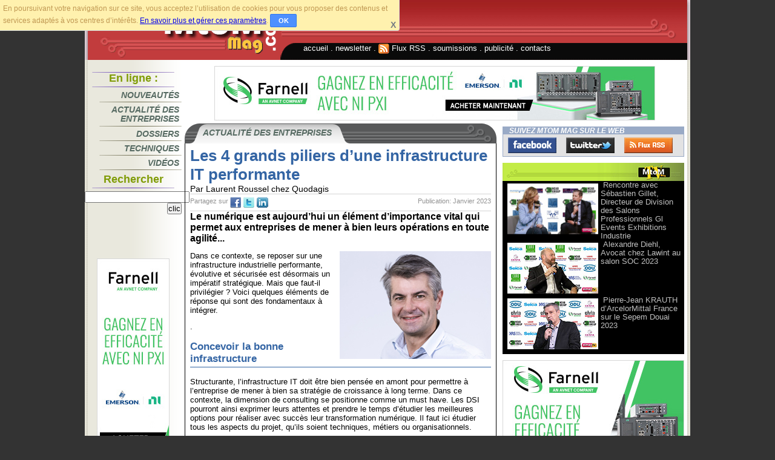

--- FILE ---
content_type: text/html; charset=utf-8
request_url: https://www.mtom-mag.com/article16245.html
body_size: 5792
content:
<!DOCTYPE html PUBLIC "-//W3C//DTD XHTML 1.0 Transitional//EN" "http://www.w3.org/TR/xhtml1/DTD/xhtml1-transitional.dtd">
<html  lang="fr" xml:lang="fr" dir="ltr" xmlns="http://www.w3.org/1999/xhtml" xmlns:og="http://opengraphprotocol.org/schema/" xmlns:fb="http://ogp.me/ns/fb#">
<head>
    <meta http-equiv="Content-Type" content="text/html; charset=utf-8" />
    <meta name="robots" content="index, follow"/>
    <title>Les 4 grands piliers d&#39;une infrastructure IT performante</title>
    <meta name="description" content="Le num&#233;rique est aujourd&#39;hui un &#233;l&#233;ment d&#39;importance vital qui permet aux entreprises de mener &#224; bien leurs op&#233;rations en toute agilit&#233;... Dans ce (...)"/>

    <link rel="canonical" href="https://www.mtom-mag.com/article16245.html"/>

    <meta property="fb:admins" content="100001292277851" />
    <meta property="fb:app_id" content="206604062836759"/>
    <meta property="fb:page_id" content="1529390187335731" />

    <meta property="og:image" content="http://www.mtom-mag.com/IMG/arton16245.jpg"/>
    <link rel="image_src" href="http://www.mtom-mag.com/IMG/arton16245.jpg"/>
    <meta property="og:site_name" content="mtom-mag.com"/>
    <meta property="og:url" content="https://www.mtom-mag.com/article16245.html"/>
    <meta property="og:type" content="article"/>
    <meta property="og:title" content="Les 4 grands piliers d&#39;une infrastructure IT performante"/>
    <meta property="og:description" content="Le num&#233;rique est aujourd&#39;hui un &#233;l&#233;ment d&#39;importance vital qui permet aux entreprises de mener &#224; bien leurs op&#233;rations en toute agilit&#233;... Dans ce (...)"/>

    <meta name="twitter:card" content="summary" />
    <meta name="twitter:site" content="@MtoMMagTV" />
    <meta name="twitter:title" content="Les 4 grands piliers d&#39;une infrastructure IT performante" />
    <meta name="twitter:description" content="Le num&#233;rique est aujourd&#39;hui un &#233;l&#233;ment d&#39;importance vital qui permet aux entreprises de mener &#224; bien leurs op&#233;rations en toute agilit&#233;... Dans ce (...)" />
    <meta name="twitter:image" content="http://www.mtom-mag.com/IMG/arton16245.jpg" />

    <link rel="shortcut icon" type="image/x-icon" href="//www.mtom-mag.com/favicon.ico" />
    <link rel="alternate" type="application/rss+xml" title="Syndiquer tout le site" href="https://www.mtom-mag.com/backend.xml" />
    <link type="text/css" rel="stylesheet" href="/design/extras/screen3.css" media="screen" />
    <link type="text/css" rel="stylesheet" href="/design/extras/spip_style.css" media="screen" />

<script type='text/javascript'><!--// <![CDATA[
var OA_zones = {
  'fdp' : 27,
  'bandeau' : 16,
  'minib' : 32, 
  'skycraper1' : 19,
  'skycraper2' : 33,
  'droite' : 17,
  'droitep' : 18,
  'droitef1' : 21,
  'droitef2' : 22
}
// ]]> --></script>

<script type='text/javascript' src='//www.electronique-mag.net/rev.php'></script>

<script type='text/javascript' src='/design/extras/screen3.js'></script>
</head>
<body id="elecmag">
    
<div id="alert_trk" class="trkclass">En poursuivant votre navigation sur ce site, vous acceptez l’utilisation de cookies pour vous proposer des contenus et services adaptés à vos centres d’intérêts.
   <a href="/article7.html" class="obf">En savoir plus et gérer ces paramètres</a>.
   <span id="ok_trk" class="trkclass" title="Cliquer sur &quot;OK&quot; pour ignorer cet avertissement" role="button">OK</span>
   <span id="cancel_trk" class="trkclass" title="Fermer cet avertissement">X</span>
</div>
<script type="text/javascript"><!--
 alert_trk ();
  --></script>

<div id="entete">
<a name="top"></a>
    <div id="logo"><h1>MtoM Mag - Le journal de l'MtoM.</h1></div>
    <div id="bandeau_haut">&nbsp;
   </div>
   <div id="menu_general_haut">
       <ul>
           <li><a href="/" title="Retour vers l'accueil du site MtoM Mag">accueil</a> . </li>
           <li><a href="article2.html" title="Abonnez-vous à la newsletter de MtoM Mag">newsletter</a> . </li>
           <li><a href="article3.html" title="Abonnez-vous au flux RSS de MtoM Mag"><img src="design/extras/images/bouton-rss.gif" alt="logo flux rss" style="vertical-align: middle; border-style: none;" /> Flux RSS</a> . </li>
           <li><a href="article4.html" title="Adresser un article à la rédaction de MtoM Mag">soumissions</a> . </li>
           <li><a href="article5.html" title="Passer de la publicité dans MtoM Mag">publicité</a> . </li>
           <li><a href="article6.html" title="Pour contacter les gens de MtoM Mag">contacts</a></li></ul>
   </div>
</div>
<!-- Corps de page -->
<div style="clear: both;"></div>
<div id="corps">
    <div id="colonne_gauche">
        <div id="magasine">
                        
        </div>
        <div class="menu_nav">
            <h2>En ligne&nbsp;:</h2>
            <ul>
                <li><a href="rubrique1.html" title="Articles de la catégorie 'Nouveaux Produits'">Nouveautés</a></li>
                <li><a href="rubrique2.html" title="Articles de la catégorie 'Actualités des entreprises'">Actualité&nbsp;des entreprises</a></li>
                <li><a href="rubrique5.html" title="Articles de la catégorie 'Dossiers'">Dossiers</a></li>
                <li><a href="rubrique6.html" title="Articles de la catégorie 'Techniques et Applications'">Techniques</a></li>
                <li><a href="rubrique10.html" title="Articles de la catégorie 'Vidéos'">Vidéos</a></li></ul>
            <h2>Rechercher</h2>
            <div class="formulaire_recherche">
                <form action="//search.mtom-mag.com/search.php" method="get"><p>
	                <input name="p" type="hidden" value="1"/><input name="v" type="hidden" value="0"/><input name="op" type="hidden" value="0"/>
	                <input type="text" name="q" id="recherche" value="" />
	                <input type="submit" value="clic" /></p>
                </form>
            </div>
        </div>
	<div style="text-align:center">&nbsp;
	</div>
	<div style="text-align:center">

<!--/* OpenX Javascript fond */-->
<script type='text/javascript'><!--// <![CDATA[
/* [id27] fond */
OA_show('fdp');
// ]]> --></script>

<div><script type='text/javascript'><!--// <![CDATA[
    /* [id32] mini bloc */
    OA_show('minib');
// ]]> --></script><noscript><a target='_blank' href='//www.electronique-mag.net/rev/www/mag/ck.php?n=022fdb1'><img border='0' alt='' src='//www.electronique-mag.net/rev/www/mag/avw.php?zoneid=32&amp;n=022fdb1' /></a></noscript><br />&nbsp;</div>

<div><script type='text/javascript'><!--// <![CDATA[
    /* [id19] skycraper */
    OA_show('skycraper1');
// ]]> --></script><noscript><a target='_blank' href='//www.electronique-mag.net/rev/www/delivery/ck.php?n=5d48e47'><img border='0' alt='' src='//www.electronique-mag.net/rev/www/delivery/avw.php?zoneid=19&amp;n=5d48e47' /></a></noscript><br>&nbsp;</div>

<div><script type='text/javascript'><!--// <![CDATA[
    /* [id19] skycraper */
    OA_show('skycraper2');
// ]]> --></script><noscript><a target='_blank' href='//www.electronique-mag.net/rev/www/delivery/ck.php?n=a62dcab7'><img border='0' alt='' src='//www.electronique-mag.net/rev/www/delivery/avw.php?zoneid=33&amp;n=a62dcab7' /></a></noscript></div>

	</div>
    </div>
    <div id="colonne_droite">
<div id="Div1">
<!--/* OpenX Javascript bandeau */-->
<script type='text/javascript'><!--// <![CDATA[
    /* [id16] bandeau */
    OA_show('bandeau');
// ]]> --></script><noscript><a target='_blank' href='//www.electronique-mag.net/rev/www/delivery/ck.php?n=bb02b20'><img border='0' alt='' src='//www.electronique-mag.net/rev/www/delivery/avw.php?zoneid=16&amp;n=bb02b20' /></a></noscript>
    </div>
    </div>
    <div id="colonne_d1">
        <div id="bandeau">
            <h2>Actualité des entreprises</h2>
        </div>
        <div id="contenu">
           <!-- debut_surligneconditionnel -->
     		 
     		 <h2 class="titre_article">Les 4 grands piliers d’une infrastructure IT performante</h2>
             <div class="soustitre_article">Par Laurent Roussel chez Quodagis</div>
     	     <!-- finde_surligneconditionnel -->

		 <div class="partage">
     		 <p>Publication: Janvier 2023</p>
		 <span class="label_partage">Partagez sur </span>
		 <ul>
		 <li><a class="facebook_partage" href="http://www.facebook.com/sharer.php?u=https%3A%2F%2Fwww.mtom-mag.com%2Farticle16245.html&amp;t=Les+4+grands+piliers+d%E2%80%99une+infrastructure+IT+performante" title="Partagez cet article sur Facebook..." onclick="return PartageWindow(this.href,'facebook',860,540);" rel="nofollow">fb</a></li>
		 <li><a class="twitter_partage" href="http://twitter.com/share?text=Les+4+grands+piliers+d%E2%80%99une+infrastructure+IT+performante&amp;url=https%3A%2F%2Fwww.mtom-mag.com%2Farticle16245.html" title="Partagez cet article sur Twitter..." onclick="return PartageWindow(this.href,'twitter',800,440);" rel="nofollow">tw</a></li>
		 <li><a class="linkedin_partage" href="http://www.linkedin.com/shareArticle?mini=true&amp;url=https%3A%2F%2Fwww.mtom-mag.com%2Farticle16245.html&amp;title=Les+4+grands+piliers+d%E2%80%99une+infrastructure+IT+performante" title="Partagez cet article sur Linkedin..." onclick="return PartageWindow(this.href,'linkedin',860,400);" rel="nofollow">tw</a></li>
            </ul>
            <div class="nettoyeur">&nbsp;</div>
		 </div>
     	     <!-- debut_surligneconditionnel -->
     		 <div class="chapo_article">Le numérique est aujourd’hui un élément d’importance vital qui permet aux entreprises de mener à bien leurs opérations en toute agilité...</div>
   		     <div class="nettoyeur">&nbsp;</div>
      		 <div class="texte_article"><p class="spip"><span class='spip_document_21240 spip_documents spip_documents_right' style='float:right; width:250px;' >
<img src='IMG/jpg/16245-250.jpg' width="250" height="178" alt="" class=' no_image_filtrer' /></span>Dans ce contexte, se reposer sur une infrastructure industrielle performante, évolutive et sécurisée est désormais un impératif stratégique. Mais que faut-il privilégier&nbsp;? Voici quelques éléments de réponse qui sont des fondamentaux à intégrer.</p>

<p class="spip">.</p>

<h3 class="spip">Concevoir la bonne infrastructure</h3>
<p class="spip">Structurante, l’infrastructure IT doit être bien pensée en amont pour permettre à l’entreprise de mener à bien sa stratégie de croissance à long terme. Dans ce contexte, la dimension de consulting se positionne comme un must have. Les DSI pourront ainsi exprimer leurs attentes et prendre le temps d’étudier les meilleures options pour réaliser avec succès leur transformation numérique. Il faut ici étudier tous les aspects du projet, qu’ils soient techniques, métiers ou organisationnels.</p>

<h3 class="spip">Déployer les bons outils</h3>
<p class="spip">Intégrer les bons outils pour bâtir une infrastructure de qualité est fondamental. C’est notamment le cas en matière d’IT Service Management et IT Asset Management. Il est alors possible de proposer des solutions adaptées aux besoins spécifiques de chaque entreprise. Une telle approche implique de bénéficier de solides compétences techniques, mais aussi de travailler en proximité avec les métiers. Attention aussi à utiliser des technologies industrielles et agiles qui pourront évoluer dans le temps en fonction des attentes des entreprises.</p>

<h3 class="spip">S’appuyer sur des dispositifs sécurisés</h3>
<p class="spip">La cybersécurité est un élément décisif à prendre en considération pour bénéficier d’une infrastructure de grande qualité. Les entreprises doivent maitriser l’évolution de la sécurité de leur système d’information. Cela nécessite de couvrir de nombreux volets comme le recours aux Pentest et audits, la définition d’une Politique &amp; Gouvernance de la sécurité, la Gestion des risques, la mise en conformité, l’utilisation de dispositifs IAM et SOC.</p>

<h3 class="spip">S’assurer de la disponibilité permanente de son infrastructure</h3>
<p class="spip">Sur ce point, la notion de services managés est désormais une piste à privilégier. Ainsi, les DSI des entreprises peuvent confier le bon fonctionnement de leurs infrastructures à des experts externes qui géreront ce point au quotidien et prendront en charge les phases de Run. Cette approche permet de s’appuyer sur des experts souvent difficiles à recruter en direct et qui utilisent des technologies et des méthodologies reconnues sur le marché pour mener à bien leurs missions en offrant une qualité de service de premier plan.</p>

<p class="spip">Ces quelques éléments se positionnent comme un must have pour concevoir une infrastructure qui saura répondre à long terme aux attentes opérationnelles de l’entreprise et qui pourra aisément s’adapter à ses challenges.</p>

<p class="spip"><a href="https://www.quodagis.fr/" class="spip_url spip_out">https://www.quodagis.fr/</a></p></div>
           <!-- finde_surligneconditionnel -->
	     	 

<div id ="Similaires"></div>
<script type="text/javascript">
<!--
	LoadSimilaires("16245");
//-->
</script>

     	</div><!-- fin contenu -->
    
      </div>
      <div id="colonne_d2">
       <div id="reseauxsoc">
          <h2>Suivez MtoM Mag sur le Web</h2>
          <ul>
 	       <li class="reseaufacebook"><a href="https://www.facebook.com/MtoMMag" title="Suivez-nous sur Facebook...">Facebook</a></li>
    	       <li class="reseautwitter"><a href="https://www.twitter.com/MtoMMagTV" title="Suivez-nous sur Twitter...">Twitter</a></li>
    	       <li class="reseaurss"><a href="https://www.mtom-mag.com/backend.xml" title="Suivez notre Flux RSS...">FluxRss</a></li>
           </ul>
           <div class="nettoyeur">&nbsp;</div>
        </div>
  	  <div id="menu_elecmagtv">

         
 	   <div>
         <div class="menu_elecmagtv_img"><a title="Voir la vidéo..." href="article18143.html"><img src="IMG/arton18143.jpg" alt="" width="150" height="84" class='spip_logos no_image_filtrer'  /></a></div>
         <div class="menu_elecmagtv_lien"><a title="Voir la vidéo..." href="article18143.html">Rencontre avec Sébastien Gillet, Directeur de Division des Salons Professionnels Gl Events Exhibitions Industrie</a></div>
         <div class="nettoyeur">&nbsp;</div>
 	   </div>
 	   <div>
         <div class="menu_elecmagtv_img"><a title="Voir la vidéo..." href="article16747.html"><img src="IMG/arton16747.jpg" alt="" width="150" height="84" class='spip_logos no_image_filtrer'  /></a></div>
         <div class="menu_elecmagtv_lien"><a title="Voir la vidéo..." href="article16747.html">Alexandre Diehl, Avocat chez Lawint au salon SOC 2023</a></div>
         <div class="nettoyeur">&nbsp;</div>
 	   </div>
 	   <div>
         <div class="menu_elecmagtv_img"><a title="Voir la vidéo..." href="article16408.html"><img src="IMG/arton16408.jpg" alt="" width="150" height="84" class='spip_logos no_image_filtrer'  /></a></div>
         <div class="menu_elecmagtv_lien"><a title="Voir la vidéo..." href="article16408.html">Pierre-Jean KRAUTH d’ArcelorMittal France sur le Sepem Douai 2023</a></div>
         <div class="nettoyeur">&nbsp;</div>
 	   </div>
 	  </div>

 	   <div id="pub_col_d34" style="text-align: center;">
<script type='text/javascript'><!--// <![CDATA[
    /* [id21] droite fixe1 */
    OA_show('droitef1');
// ]]> --></script><noscript><a target='_blank' href='//www.electronique-mag.net/rev/www/delivery/ck.php?n=a153954'><img border='0' alt='' src='//www.electronique-mag.net/rev/www/delivery/avw.php?zoneid=21&amp;n=a153954' /></a></noscript>
       </div>

       <div id="mailing_list">
          <h2>Newsletter</h2>
          <div>Inscrivez-vous a la newsletter d'<b>MtoM Mag</b> pour recevoir, régulièrement, des nouvelles du site par courrier électronique.
<!-- newsletter subscribe below here -->
<script type='text/javascript'>
<!--//<![CDATA[
function checkform()
{
   if (document.forms['subscribeform'].elements['email'].value == "" || document.forms['subscribeform'].elements['emailconfirm'].value != "")
   {
        alert("Veuillez entrer votre email...");
        document.forms['subscribeform'].elements['email'].focus();

        return false;
   }

//   document.forms['subscribeform'].elements['emailconfirm'].value = document.forms['subscribeform'].elements['email'].value;

  document.forms['subscribeform'].action = "//www.mtom-mag.com/mliste/?p=subscribe&amp;id=1";
  document.forms['subscribeform'].submit();

  return true;
}
//]]>--></script>
  <form action="" method="post" id="subscribeform" target = "_blank"><p>
  Email:<input type="text" name="email" value = "" /><br />
  <input type="hidden" name="list[2]" value="signup" />
  <input type="hidden" name="emailconfirm" value="" />
  <input type="hidden" name="htmlemail" value="1" />
  <input type="button" name="subscribe" value="Abonnement" onClick="checkform();"/></p>
  </form>
   <!-- newsletter subscribe ends here -->
         </div>
       </div>

 	   <div id="pub_col_d35" style="text-align: center;">
<script type='text/javascript'><!--// <![CDATA[
    /* [id22] droite fixe2 */
    OA_show('droitef2');
// ]]> --></script><noscript><a target='_blank' href='//www.electronique-mag.net/rev/www/delivery/ck.php?n=4be882c'><img border='0' alt='' src='//www.electronique-mag.net/rev/www/delivery/avw.php?zoneid=22&amp;n=4be882c' /></a></noscript><br />&nbsp;
        </div>

 	   <div id="pub_col_d36" style="text-align: center;">
<script type='text/javascript'><!--// <![CDATA[
    /* [id18] droite p */
    OA_show('droitep');
// ]]> --></script><noscript><a target='_blank' href='//www.electronique-mag.net/rev/www/delivery/ck.php?n=0ff418b'><img border='0' alt='' src='//www.electronique-mag.net/rev/www/delivery/avw.php?zoneid=18&amp;n=0ff418b' /></a></noscript>
</div>

          <div id="voir_aussi">
            <h2>Dans la même rubrique</h2>
            <div><ul>
               
                 <li><a href ="article20937.html">L&#8217;IA accélère et remet en question les limites humaines Tendances IA,</a> Actualité des entreprises</li>
                 <li><a href ="article20943.html">Keyfactor et IBM Consulting lancent une solution commune </a> Actualité des entreprises</li>
                 <li><a href ="article20944.html">Indurex fait son entrée sur le marché</a> Actualité des entreprises</li>
                 <li><a href ="article20947.html">HP fait évoluer sa plateforme Workforce Experience</a> Actualité des entreprises</li>
                 <li><a href ="article20946.html">Étude Hitachi Vantara</a> Actualité des entreprises</li>
                 <li><a href ="article20945.html">Rocket Software lance Rocket® EVA™ qui met l&#8217;IA conversationnelle au service du diagnostic opérationnel </a> Actualité des entreprises</li>
                 
            </ul></div>
        </div>

          <div id="pub_col_d1" style="text-align: center;">
<script type='text/javascript'><!--// <![CDATA[
    /* [id17] droite */
    OA_show('droite');
// ]]> --></script><noscript><a target='_blank' href='//www.electronique-mag.net/rev/www/delivery/ck.php?n=c538da6'><img border='0' alt='' src='//www.electronique-mag.net/rev/www/delivery/avw.php?zoneid=17&amp;n=c538da6' /></a></noscript>
          </div>
      </div>
 </div>
 <!-- Pied de page -->
 <div style="clear: both;"></div>
 <div id="pied">
     <div id="menu_general_bas">
         <ul>
             <li><a href="#top" title="Retour vers le haut de la page">haut de page</a> . </li>
             <li><a href="/" title="Retour vers l'accueil du site MtoM Mag">accueil</a> . </li>
             <li><a href="article2.html" title="Abonnez-vous à la newsletter de MtoM Mag">newsletter</a> . </li>
             <li><a href="article3.html" title="Abonnez-vous au flux RSS de MtoM Mag">Flux RSS</a> . </li>
             <li><a href="article4.html" title="Adresser un article à la rédaction de MtoM Mag">soumissions</a> . </li>
             <li><a href="article5.html" title="Passer de la publicité dans MtoM Mag">publicité</a> . </li>
             <li><a href="article6.html" title="Pour contacter les gens de MtoM Mag">contacts</a> . </li>
             <li><a href="article7.html" title="Mentions légales">mentions légales</a></li></ul>     </div>
     <div id="copyright">© 2012 - Les éditions Alain Milard</div> </div>

<!-- SPIP-CRON --><div style="background-image: url('//www.mtom-mag.com/spip.php?action=cron');"></div>
</body>
</html>




--- FILE ---
content_type: text/html; charset=UTF-8
request_url: https://search.mtom-mag.com/findlike.php?q=m16245
body_size: 597
content:
<div class='nettoyeur'>&nbsp;</div><div class='findlike'>
<h3>Articles qui pourraient vous intéresser</h3>
<p><a href='//www.mtom-mag.com/article15757.html'>La plateformisation : l’avenir de l’IT ces prochaines années</a></p>
<p><a href='//www.mtom-mag.com/article17912.html'>DSI: 5 piliers pour s’appuyer sur un hébergement performant et de confiance en 2024</a></p>
<p><a href='//www.mtom-mag.com/article12133.html'>Christophe LEROY intègre le groupe QUODAGIS</a></p>
<p><a href='//www.industrie-mag.com/article21541.html'>Gestion des identités et des accès : faire les bons choix</a></p>
<p><a href='//www.mtom-mag.com/article16990.html'>Infrastructure : on ne sécurise bien que ce que l’on connait</a></p>
<p><a href='//www.electronique-mag.com/article17959.html'>Pas de transformation digitale réussie sans IAM</a></p>
<p><a href='//www.mtom-mag.com/article7548.html'>Quand le marché de l’IAM change de dimension</a></p>
<p><a href='//www.mtom-mag.com/article10549.html'>Choisir un opérateur télécom et internet indépendant: un must have pour l’entreprise</a></p>
</div>


--- FILE ---
content_type: text/css
request_url: https://www.mtom-mag.com/design/extras/spip_style.css
body_size: 1818
content:
/* SPIP-STYLE                                              version 1.9  */
/* Cette feuille contient les styles associes au code genere par SPIP.  */
/* Ces styles sont indispensables et doivent necessairement etre        */
/* definis pour le bon fonctionnement de vos squelettes.                */

#contenu
{
	font-size: 0.82em;
	text-align: left;
	margin: 0px 5px;
	padding: 0px 8px;
	border-right: black 1px solid;
	border-top: black 1px;
	border-left: black 1px solid;
	border-bottom: black 1px solid;
	overflow : auto ;
	height: 1%;

}

/* #article h2.titre_article */
.titre_article
{
	font-size: 2em;
	line-height: 1.2em;
	color: #3465a4;
	font-weight: bold;
	margin: 0px 0px;
	padding-right: 0px;
	padding-left: 0px;
	padding-bottom: 0px;
	padding-top: 5px;
}

.soustitre_article  { font-size: 1.1em; }

.date_article, div.date_cartouche
{
	font-size: 0.9em;
	line-height: 1.05em;
	text-align: right;
	margin-bottom: 10px;
	color: #939393;
	border-top-style: none;
	border-right-style: none;
	border-left-style: none;
}
.date_article
{
	border-bottom: #d3d3d3 1px solid;
}

.date_article a ,.date_cartouche a
{
	color: #939393;
	text-decoration: none;
}

.date_article a:hover , .date_cartouche a:hover {
	color: #939393;
	text-decoration: underline;
}

.chapo_article
{
	font-size: 1.2em;
	line-height: 1.2em;
	font-weight: bold;
}

.note_article {	margin-bottom: 0.5em; }


div.cartouche
{
	margin: 0px 0px 0.5em;
	padding: 0px;
	border-bottom: lightgrey 1px solid;
}

.cartouche h2
{
	margin: 0px;
	padding: 0.2em 0px;
	font-size: 1.6em;
	line-height: 1.1em;
}

.cartouche h3
{
	margin: 0px;
	padding: 0px;
	font-size: 1.2em;
	line-height: 1em;
}

.cartouche p
{
	font-size: 0.9em;
	margin: 0px 0px 0.5em;
	padding: 0px;
}

/* Raccourcis typographiques de SPIP */
i.spip {}
strong.spip {}
hr.spip
{
	background-color: #3465a4;
	border-top-style: none;
	border-right-style: none;
	border-left-style: none;
	border-bottom-style: none;
	padding: 0px;
	margin: 0px;
	height: 1px;
}

.spip_puce { list-style-position: outside; }

ul.spip {}
ol.spip {}
li.spip {}

h3.spip ,.note_article h3
{
	text-align: left;
	margin-top: 16px;
	margin-bottom: 16px;
	font-size: 1.3em;
	font-weight: bold;
	border-top-style: none;
	border-right-style: none;
	border-left-style: none;
	border-bottom: #3465a4 thin solid;
	color: #3465a4;
	padding-bottom: 3px;
}

/* Paragraphes, citations, code et poesie */
p.spip 
{
	padding: 0px;
	margin: 12px 0px;
}
p.spip_note
{
	padding: 0px;
	margin: 0px;
}

blockquote.spip, .spip_serif { font-family: Georgia, Times, serif; }

blockquote.spip
{
	border-left: #a0c0e0 4px solid;
	margin: 0.5em 0px;
	padding: 0px 0.5em;
}

div.spip_poesie { 
	margin: 1em; 
	padding-left: 0.9em; 
	border-left: 1px solid;
	font-family: Garamond, Georgia, Times, serif; }

div.spip_poesie div { text-indent: -60px; margin-left: 60px; }

.spip_code, .spip_cadre { font-family: monospace; font-style: normal; font-size: 1.1em; }
.spip_cadre
{
	width: 99%;
	border: 1px inset;
	background-color: #ebefff;
}

.spip_surligne { background: #FF6; }

/* Tableaux */
table.spip {
	margin: auto;
	margin-bottom: 1em;
	border: 1px solid;
	border-collapse: collapse; }
	
table.spip caption {
	caption-side: top; /* bottom pas pris en compte par IE */
	text-align: center;
	margin: auto;
	padding: 3px;
	font-weight: bold; }
	
table.spip tr.row_first { color: #ffffff; Background: #3465a4; }
table.spip tr.row_odd { background: #ebefff; }
table.spip tr.row_even { background: #f9feff; }
table.spip th, table.spip td { padding: 3px; text-align: left; vertical-align: middle; }

/* Logos, documents et images */
img { margin: 0; padding: 0; }

img.spip_logos
{
	margin: 0.5em 0em 0.5em 0.5em;
	padding: 0.5em 0px;
	border: none;
}

.spip_documents { text-align: center; }
.spip_documents_center { clear: both; width: 100%; margin: auto; }
span.spip_documents_center { display: block; margin-top:1em; }
.spip_documents_left { float: left; margin-right: 15px; margin-bottom: 5px; }
.spip_documents_right { float: right; margin-left: 15px; margin-bottom: 5px; }
.spip_doc_titre { font-weight: bold; font-size: 0.8em; margin-left: auto; margin-right: auto; }
.spip_doc_descriptif { clear: both; font-size: 0.8em; margin-left: auto; margin-right: auto; }

/* Images typographiques (via image_typo), URL a revoir... */
.format_png { behavior: url(win_png.htc); }

/* modeles par defaut */
.spip_modele { float: right; display: block; border: 1px dotted #666; width: 180px; }

/* Barre de raccourcis typographiques */
table.spip_barre { width: 100%; }

table.spip_barre a img {
	background: #FDA;
	padding: 3px;
	border: 1px outset #999; }
	
table.spip_barre a:hover img {
	background: #FFF;
	border: 1px solid #999; }

table.spip_barre input.barre { width: 100%; background: #EEE; }

/* * Couleurs des liens de Spip */


a.spip_figure img
{
	text-decoration: none;
	border: none;
}

a.spip_in , a.spip_glossaire
{
	color: #5662df;
	text-decoration: none;
	border-bottom: #000000 1px dotted;
} /* liens internes , de page glossaire*/

a.spip_note
{
	color: #5662df;
	text-decoration: none;
} /* notes de bas */

a.spip_out, a.spip_url
{
	color: #5662df;
	text-decoration: none;
	background-attachment: scroll;
	background-repeat: no-repeat;
	background-position: 100% 50%;
	background-color: transparent;
	background-image: url( "//www.mtom-mag.com/dist/images/wrapper.php?file=spip_out.gif" );
	padding-right: 10px;
	border-bottom-color: #000000;
	border-bottom-width: 1px;
	border-bottom-style: solid;
} /* liens sortants, url sortant */


a.lien_pagination
{
	color: #5662df;
	font-weight: bold;
	border-bottom-color: #5662df;
	border-bottom-width: 1px;
	border-bottom-style: solid;
	text-decoration: none;
} /* notes de bas */

a.cartouche
{
	color: #3465a4;
	text-decoration: none;
} 

a:hover.cartouche
{
	color: #5485c4;
	text-decoration: underline;
} 

.on { font-weight: bold; color: #000000; } /* liens exposes */

.nettoyeur
{
	clear: both ;
	margin: 0 ;
	padding : 0 ;
	border : 0 ;
	height : 0 ;
	line-height : 1px ;
	font-size : 1px ;
	overflow : hidden ;
}

--- FILE ---
content_type: application/x-javascript; charset=UTF-8
request_url: https://www.electronique-mag.net/rev/www/mag/spcmag.php?zones=fdp%3D27%7Cbandeau%3D16%7Cminib%3D32%7Cskycraper1%3D19%7Cskycraper2%3D33%7Cdroite%3D17%7Cdroitep%3D18%7Cdroitef1%3D21%7Cdroitef2%3D22%7C&nz=1&source=&r=46766099&charset=UTF-8&loc=https%3A//www.mtom-mag.com/article16245.html
body_size: 810
content:
var OA_output = new Array(); 
OA_output['fdp'] = '';
OA_output['fdp'] += "<"+"div id=\'beacon_2e8147b4d3\' style=\'position: absolute; left: 0px; top: 0px; visibility: hidden;\'><"+"img src=\'https://www.electronique-mag.net/rev/www/mag/lg.php?bannerid=0&amp;campaignid=0&amp;zoneid=27&amp;loc=https%3A%2F%2Fwww.mtom-mag.com%2Farticle16245.html&amp;cb=2e8147b4d3\' width=\'0\' height=\'0\' alt=\'\' style=\'width: 0px; height: 0px;\' /><"+"/div>\n";
OA_output['bandeau'] = '';
OA_output['bandeau'] += "<"+"a href=\'https://www.electronique-mag.net/rev/www/mag/ck.php?oaparams=2__bannerid=722__zoneid=16__cb=04a5091ae4__oadest=https%3A%2F%2Ffr.farnell.com%2Fsc%2Fni-emerson%2Fpxi-npi%3FICID%3DADV-PFR-ELMAG-LBT-WF4386910\' target=\'_blank\'><"+"img src=\'https://www.electronique-mag.net/rev/www/images/da06732609ecf6ca6f93cfa4942e0170.jpg\' width=\'728\' height=\'90\' alt=\'Farnell\' title=\'Farnell\' border=\'0\' /><"+"/a>\n";
OA_output['minib'] = '';
OA_output['minib'] += "<"+"div id=\'beacon_30324bab4c\' style=\'position: absolute; left: 0px; top: 0px; visibility: hidden;\'><"+"img src=\'https://www.electronique-mag.net/rev/www/mag/lg.php?bannerid=0&amp;campaignid=0&amp;zoneid=32&amp;loc=https%3A%2F%2Fwww.mtom-mag.com%2Farticle16245.html&amp;cb=30324bab4c\' width=\'0\' height=\'0\' alt=\'\' style=\'width: 0px; height: 0px;\' /><"+"/div>\n";
OA_output['skycraper1'] = '';
OA_output['skycraper1'] += "<"+"a href=\'https://www.electronique-mag.net/rev/www/mag/ck.php?oaparams=2__bannerid=724__zoneid=19__cb=d0a0bdb473__oadest=https%3A%2F%2Ffr.farnell.com%2Fsc%2Fni-emerson%2Fpxi-npi%3FICID%3DADV-PFR-ELMAG-SKY-WF4386910\' target=\'_blank\'><"+"img src=\'https://www.electronique-mag.net/rev/www/images/2893d632061de469a8149e4cb1928510.jpg\' width=\'120\' height=\'600\' alt=\'Farnell\' title=\'Farnell\' border=\'0\' /><"+"/a>\n";
OA_output['skycraper2'] = '';
OA_output['skycraper2'] += "<"+"a href=\'https://www.electronique-mag.net/rev/www/mag/ck.php?oaparams=2__bannerid=724__zoneid=33__cb=9f6c59ffa2__oadest=https%3A%2F%2Ffr.farnell.com%2Fsc%2Fni-emerson%2Fpxi-npi%3FICID%3DADV-PFR-ELMAG-SKY-WF4386910\' target=\'_blank\'><"+"img src=\'https://www.electronique-mag.net/rev/www/images/2893d632061de469a8149e4cb1928510.jpg\' width=\'120\' height=\'600\' alt=\'Farnell\' title=\'Farnell\' border=\'0\' /><"+"/a>\n";
OA_output['droite'] = '';
OA_output['droite'] += "<"+"a href=\'https://www.electronique-mag.net/rev/www/mag/ck.php?oaparams=2__bannerid=20__zoneid=17__cb=420f05fdd5__oadest=http%3A%2F%2Fwww.eurocircuits.fr%2F\' target=\'_blank\'><"+"img src=\'https://www.electronique-mag.net/rev/www/images/440465b843462643f61f920b1a7dd925.jpg\' width=\'300\' height=\'250\' alt=\'Euro Circuits\' title=\'Euro Circuits\' border=\'0\' /><"+"/a>\n";
OA_output['droitep'] = '';
OA_output['droitep'] += "<"+"a href=\'https://www.electronique-mag.net/rev/www/mag/ck.php?oaparams=2__bannerid=20__zoneid=18__cb=f7d5581737__oadest=http%3A%2F%2Fwww.eurocircuits.fr%2F\' target=\'_blank\'><"+"img src=\'https://www.electronique-mag.net/rev/www/images/440465b843462643f61f920b1a7dd925.jpg\' width=\'300\' height=\'250\' alt=\'Euro Circuits\' title=\'Euro Circuits\' border=\'0\' /><"+"/a>\n";
OA_output['droitef1'] = '';
OA_output['droitef1'] += "<"+"a href=\'https://www.electronique-mag.net/rev/www/mag/ck.php?oaparams=2__bannerid=723__zoneid=21__cb=9a77319a27__oadest=https%3A%2F%2Ffr.farnell.com%2Fsc%2Fni-emerson%2Fpxi-npi%3FICID%3DADV-PFR-ELMAG-BOR-WF4386910\' target=\'_blank\'><"+"img src=\'https://www.electronique-mag.net/rev/www/images/e305c828af3a864db61282a361aae265.jpg\' width=\'300\' height=\'250\' alt=\'Farnell\' title=\'Farnell\' border=\'0\' /><"+"/a>\n";
OA_output['droitef2'] = '';
OA_output['droitef2'] += "<"+"a href=\'https://www.electronique-mag.net/rev/www/mag/ck.php?oaparams=2__bannerid=20__zoneid=22__cb=0fc08da8a1__oadest=http%3A%2F%2Fwww.eurocircuits.fr%2F\' target=\'_blank\'><"+"img src=\'https://www.electronique-mag.net/rev/www/images/440465b843462643f61f920b1a7dd925.jpg\' width=\'300\' height=\'250\' alt=\'Euro Circuits\' title=\'Euro Circuits\' border=\'0\' /><"+"/a>\n";
